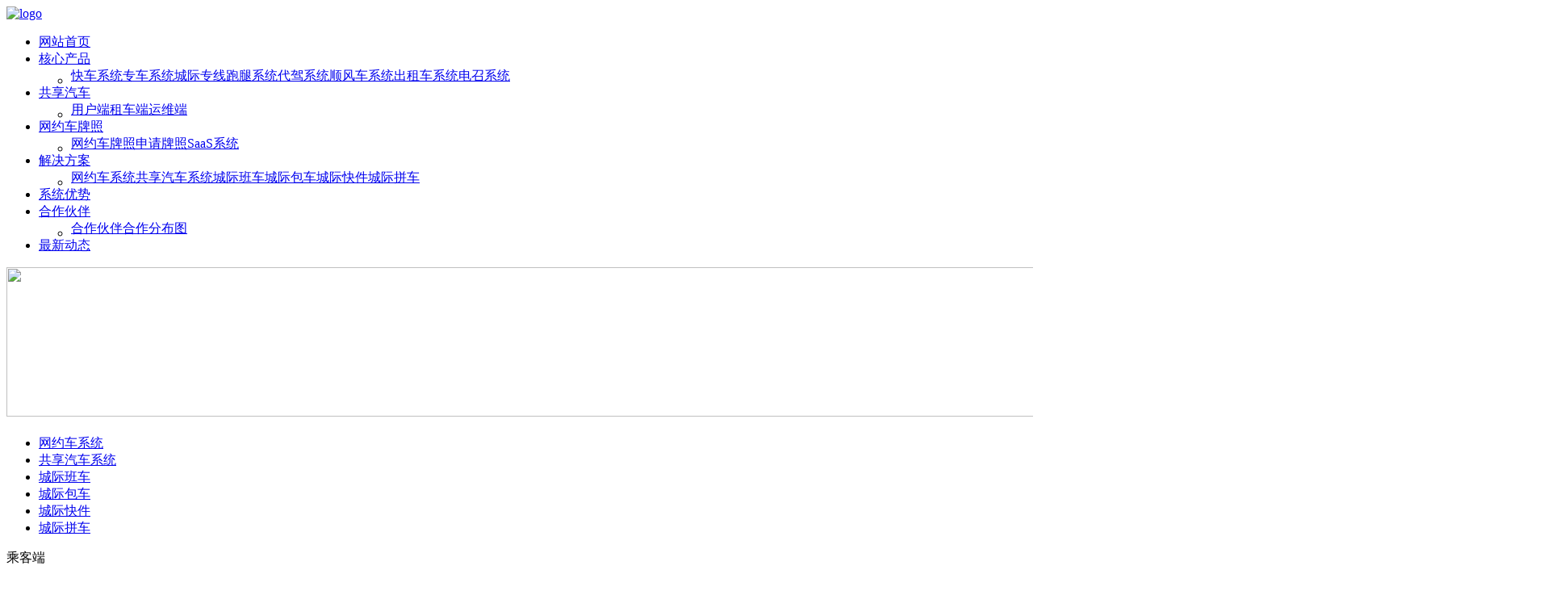

--- FILE ---
content_type: text/html
request_url: https://www.hybridapp.cn/cn/single/menu_66.htm?menuid=66
body_size: 6972
content:
<!DOCTYPE html>
<html>
<head>
<meta http-equiv="Content-Type" content="text/html; charset=utf-8" />
<meta name="keywords" content="Ptaxi智慧出行,城际专线系统开发,城际拼车系统开发,城际包车系统开发,小件物流系统开发,城际配送系统开发,城际班车系统开发" />
<meta name="description" content="Ptaxi智慧出行专注网约车系统的研发及运维，专业申请网约车牌照，真正实地运营过的合规网约车系统开发公司，成功帮客户拿到多张网约车牌照。核心产品：网约车系统、城际专线系统、跑腿系统、商务用车系统、货运系统等" />
<meta name="author" content="Ptaxi智慧出行" />
<title>Ptaxi智慧出行-城际拼车系统开发,城际专线系统开发,城际包车系统开发,小件物流系统开发</title>
<link rel="shortcut icon" href="http://zenith666.no13.35nic.com/favicon.ico" type="image/x-icon" />
<link rel="icon" href="http://zenith666.no13.35nic.com/favicon.ico" type="image/x-icon" />
<link rel="alternate" type="application/rss+xml" href="/cn/rss/rss_index.xml" title="RSS 2.0 for (Ptaxi智慧出行-网约车系统开发,网约车软件开发,网约车牌照申请,共享汽车app系统开发)城际拼车" />
<link rel="alternate" type="application/atom+xml" href="/cn/atom/atom_index.xml" title="Atom 1.0 for (Ptaxi智慧出行-网约车系统开发,网约车软件开发,网约车牌照申请,共享汽车app系统开发)城际拼车" />
<link rel="stylesheet" type="text/css" href="/templates/css_style/layout.css" />
<script src="/jscript/png.js"></script>
<script type="text/javascript" src="/jscript/more_sort.js"></script>
<script type="text/javascript" src="/jscript/public.js"></script>
<script type="text/javascript" src="/jscript/usefor_user.js"></script>
<script type="text/javascript" src="/jscript/ajax.js" language="javascript"></script>
<script type="text/javascript" src="/jscript/new_common.js" language="javascript"></script>
<script type="text/javascript" src="/jscript/swfobject.js"></script>
<script type="text/javascript" src="/jscript/domtab.js" language="javascript"></script>
<script type="text/javascript" src="/templates/jscript/temp_public.js" language="javascript"></script>
<script type="text/javascript" src="/onlinejs/siteedit_initjs.asp"></script>
<script type="text/javascript" src="/templates/jscript/menu/jquery.min.js">
</script>
<script type="text/javascript" src="/templates/jscript/menu/ddsmoothmenu.js">
</script>
<script type="text/javascript" src="/templates/jscript/zengjia.js">
</script>
<script type="text/javascript" src="/templates/jscript/js/lib.js"></script>
<script type="text/javascript" src="/templates/jscript/js/idx.js"></script>
<script type="text/javascript" src="/templates/jscript/sortnav/prototype.lite.js"></script>
<script type="text/javascript" src="/templates/jscript/sortnav/moo.fx.js"></script>
<script type="text/javascript" src="/templates/jscript/sortnav/moo.fx.pack.js"></script>
</head>
<body class="menu_66">
<div class="header mauto clearfix">
<div class="logo" id="com_logo" editok="online">
<a href="/">
<img src="/templates/images/logo.png" alt="logo" />
</a>
</div>
<div class="i_nav" id="com_mainmenu" editok="online">
<div id="smoothmenu1" class="ddsmoothmenu">
<ul>
<li class="navline">
<a href="/cn/index.htm" class="nava">网站首页</a>
</li>
<li class="navline">
<a href="/cn/single/menu_41.htm?menuid=41" class="nava">核心产品</a>
<ul>
<li>
<table cellspacing="0" cellpadding="0" border="0">
<tr>
<td>
<a href="/cn/single/menu_45.htm?menuid=45">快车系统</a></td><td><div class="navliv">
</div></td><td><a href="/cn/single/menu_44.htm?menuid=44">专车系统</a></td><td><div class="navliv">
</div></td><td><a href="/cn/single/menu_37.htm?menuid=37">城际专线</a></td><td><div class="navliv">
</div></td><td><a href="/cn/single/menu_67.htm?menuid=71">跑腿系统</a></td><td><div class="navliv">
</div></td><td><a href="/cn/single/menu_47.htm?menuid=47">代驾系统</a></td><td><div class="navliv">
</div></td><td><a href="/cn/single/menu_46.htm?menuid=46">顺风车系统</a></td><td><div class="navliv">
</div></td><td><a href="/cn/single/menu_48.htm?menuid=48">出租车系统</a></td><td><div class="navliv">
</div></td><td><a href="/cn/single/menu_49.htm?menuid=49">电召系统</a>
</td>
</tr>
</table>
</li>
</ul>
</li>
<li class="navline">
<a href="/cn/single/menu_43.htm?menuid=43" class="nava">共享汽车</a>
<ul>
<li>
<table cellspacing="0" cellpadding="0" border="0">
<tr>
<td>
<a href="/cn/single/menu_50.htm?menuid=51">用户端</a></td><td><div class="navliv">
</div></td><td><a href="/cn/single/menu_52.htm?menuid=52">租车端</a></td><td><div class="navliv">
</div></td><td><a href="/cn/single/menu_56.htm?menuid=56">运维端</a></td><td></td><td></td>
</tr>
</table>
</li>
</ul>
</li>
<li class="navline">
<a href="/cn/single/menu_62.htm?menuid=62" class="nava">网约车牌照</a>
<ul>
<li>
<table cellspacing="0" cellpadding="0" border="0">
<tr>
<td>
<a href="/cn/single/menu_55.htm?menuid=55">网约车牌照申请</a></td><td><div class="navliv">
</div></td><td><a href="/cn/single/menu_57.htm?menuid=57">牌照SaaS系统</a>
</td>
</tr>
</table>
</li>
</ul>
</li>
<li class="navline">
<a href="/cn/single/menu_53.htm?menuid=53" class="navactive">解决方案</a>
<ul>
<li>
<table cellspacing="0" cellpadding="0" border="0">
<tr>
<td>
<a href="/cn/single/menu_54.htm?menuid=54">网约车系统</a></td><td><div class="navliv">
</div></td><td><a href="/cn/single/menu_58.htm?menuid=58">共享汽车系统</a></td><td><div class="navliv">
</div></td><td><a href="/cn/single/menu_63.htm?menuid=63">城际班车</a></td><td><div class="navliv">
</div></td><td><a href="/cn/single/menu_64.htm?menuid=64">城际包车</a></td><td><div class="navliv">
</div></td><td><a href="/cn/single/menu_65.htm?menuid=65">城际快件</a></td><td><div class="navliv">
</div></td><td><a href="/cn/single/menu_66.htm?menuid=66">城际拼车</a>
</td>
</tr>
</table>
</li>
</ul>
</li>
<li class="navline">
<a href="/cn/single/menu_34.htm?menuid=34" class="nava">系统优势</a>
</li>
<li class="navline">
<a href="/cn/products.htm" class="nava">合作伙伴</a>
<ul>
<li>
<table cellspacing="0" cellpadding="0" border="0">
<tr>
<td>
<a href="/cn/products.htm">合作伙伴</a></td><td><div class="navliv">
</div></td><td><a href="/cn/single/menu_78.htm?menuid=78">合作分布图</a>
</td>
</tr>
</table>
</li>
</ul>
</li>
<li class="navline">
<a href="/cn/news.htm" class="nava">最新动态</a>
</li>
</ul>
</div>
</div>
</div>
<div class="clear">
</div>
<div class="p_banner">
<a class="pimg_banner">
<img src="/upload/webbanner/2018042912331494.jpg" style="border:0px;width:1920px;height:185px" />
</a>
</div>
<div class="clear">
</div>
<div class="clearfix">
<div id="com_thenm_list" editok="online" class="content">
<div id="single_newtitle" style="display:none;">城际拼车</div>
<script type="text/javascript" language="javascript" defer="defer">
    if(document.getElementById("single_nowtitle"))
    {
    if(document.getElementById("single_newtitle"))
    {
    var page_newtitle=document.getElementById("single_newtitle").innerHTML;
    document.title=get_pagetitle(" --- ",page_newtitle);
    document.getElementById("single_nowtitle").innerHTML=page_newtitle;
    if(document.getElementById("position_nowtitle"))
    {
    document.getElementById("position_nowtitle").innerHTML=page_newtitle;
    }
    }
    }
</script>
<div class="i_snav">
<div id="float">
<div class="sortnavt">
<h3></h3></div>
<div id="smoothmenu2" class="leftlist">
<div class="clear">
</div>
<div class="sidebar_l">
<ul class="sortnavul">
<li class="sortnavli">
<a href="/cn/single/menu_54.htm?menuid=54" class="sortnava">网约车系统</a>
</li>
<li class="sortnavli">
<a href="/cn/single/menu_58.htm?menuid=58" class="sortnava">共享汽车系统</a>
</li>
<li class="sortnavli">
<a href="/cn/single/menu_63.htm?menuid=63" class="sortnava">城际班车</a>
</li>
<li class="sortnavli">
<a href="/cn/single/menu_64.htm?menuid=64" class="sortnava">城际包车</a>
</li>
<li class="sortnavli">
<a href="/cn/single/menu_65.htm?menuid=65" class="sortnava">城际快件</a>
</li>
<li class="sortnavli">
<a href="/cn/single/menu_66.htm?menuid=66" class="sortnava">城际拼车</a>
</li>
</ul>
</div>
</div>
</div>
</div>
<div class="remark1"><link href="/templates/css/bootstrap.min.css" rel="stylesheet"/>
<link href="http://at.alicdn.com/t/font_722897_hfp3430rrqb.css" rel="stylesheet"/>
<link rel="stylesheet" type="text/css" href="/templates/css/animate.min.css"/>
<link rel="stylesheet" type="text/css" href="/templates/css/style.css"/>
<link rel="stylesheet" type="text/css" href="/templates/css/swiper.min.css"/>
<div class="passenger">
    <div class="container-fluid">
        <div class="passenger-title text-center fare">
            乘客端
        </div>
        <div class="row passenger-box">
            <div class="col-lg-12 col-md-12 col-sm-12" style="margin-top:0px;">
                <div class="passenger-subhead text-center">
                    <p class="passenger-number">
                        1
                    </p>
                    <p>
                        选路线、班次
                    </p>
                </div>
                <div class="row">
                    <div class="col-lg-4 col-md-4 col-sm-4">
                        <img class="img-responsive center-block" src="/templates/image/solution_cjpc_01.png"/>
                    </div>
                    <div class="col-lg-4 col-md-4 col-sm-4">
                        <img class="img-responsive center-block" src="/templates/image/solution_cjpc_02.png"/>
                    </div>
                    <div class="col-lg-4 col-md-4 col-sm-4">
                        <img class="img-responsive center-block" src="/templates/image/solution_cjpc_03.png"/>
                    </div>
                </div>
            </div>
            <div class="col-lg-12 col-md-12 col-sm-12">
                <div class="passenger-subhead text-center">
                    <p class="passenger-number">
                        2
                    </p>
                    <p>
                        确认下单
                    </p>
                </div>
                <div class="row">
                    <div class="col-lg-12 col-md-12 col-sm-12">
                        <img class="img-responsive center-block" src="/templates/image/solution_cjpc_04.png"/>
                    </div>
                </div>
            </div>
            <div class="col-lg-12 col-md-12 col-sm-12">
                <div class="passenger-subhead text-center">
                    <p class="passenger-number">
                        3
                    </p>
                    <p>
                        支付方式
                    </p>
                </div>
                <div class="row">
                    <div class="col-lg-12 col-md-12 col-sm-12">
                        <img class="img-responsive center-block" src="/templates/image/solution_cjpc_05.png"/>
                    </div>
                </div>
            </div>
            <div class="col-lg-12 col-md-12 col-sm-12">
                <div class="passenger-subhead text-center">
                    <p class="passenger-number">
                        4
                    </p>
                    <p>
                        个人中心
                    </p>
                </div>
                <div class="row">
                    <div class="col-lg-4 col-md-4 col-sm-4">
                        <img class="img-responsive center-block" src="/templates/image/solution_cjpc_06.png"/>
                    </div>
                    <div class="col-lg-4 col-md-4 col-sm-4">
                        <img class="img-responsive center-block" src="/templates/image/solution_cjpc_07.png"/>
                    </div>
                    <div class="col-lg-4 col-md-4 col-sm-4">
                        <img class="img-responsive center-block" src="/templates/image/solution_cjpc_08.png"/>
                    </div>
                </div>
            </div>
        </div>
    </div>
</div>
<div class="passenger">
    <div class="container-fluid">
        <div class="passenger-title text-center driver" style="margin-top:70px;">
            司机端
        </div>
        <div class="row passenger-box">
            <div class="col-lg-12 col-md-12 col-sm-12" style="margin-top:0px;">
                <div class="passenger-subhead text-center">
                    <p class="passenger-number">
                        1
                    </p>
                    <p>
                        司机工作台
                    </p>
                </div>
                <div class="row">
                    <div class="col-lg-4 col-md-4 col-sm-4">
                        <img class="img-responsive center-block" src="/templates/image/solution_cjpc_09.png"/>
                    </div>
                    <div class="col-lg-4 col-md-4 col-sm-4">
                        <img class="img-responsive center-block" src="/templates/image/solution_cjpc_10.png"/>
                    </div>
                    <div class="col-lg-4 col-md-4 col-sm-4">
                        <img class="img-responsive center-block" src="/templates/image/solution_cjpc_11.png"/>
                    </div>
                </div>
            </div>
            <div class="col-lg-12 col-md-12 col-sm-12">
                <div class="passenger-subhead text-center">
                    <p class="passenger-number">
                        2
                    </p>
                    <p>
                        服务流程
                    </p>
                </div>
                <div class="row passenger-align">
                    <div class="col-lg-5 col-md-5 col-sm-12">
                        <img class="img-responsive center-block" src="/templates/image/solution_cjpc_12.png"/>
                    </div>
                    <div class="col-lg-4 col-md-4 col-sm-12">
                        <p class="passenger-text">
                            无需抢单，系统派单
                        </p>
                        <p>
                            语音播报：到站语音报站，不需司机报站
                        </p>
                        <p>
                            智能导航：帮助新手司机解决线路不熟问题 线路站点 在当前站点显示
                        </p><br/>
                        <p class="passenger-text">
                            线路站点
                        </p>
                        <p>
                            在当前站点显示当前站点订单，查看其中任一站点订单可选中该站点即可
                        </p>
                    </div>
                </div>
            </div>
            <div class="col-lg-12 col-md-12 col-sm-12">
                <div class="passenger-subhead text-center">
                    <p class="passenger-number">
                        3
                    </p>
                    <p>
                        司机主页
                    </p>
                </div>
                <div class="row">
                    <div class="col-lg-12 col-md-12 col-sm-12">
                        <img class="img-responsive center-block" src="/templates/image/solution_cjpc_13.png"/>
                    </div>
                </div>
            </div>
        </div>
    </div>
</div>
<div class="passenger">
    <div class="container-fluid">
        <div class="passenger-title text-center management">
            管理后台
        </div>
        <div class="row passenger-box">
            <div class="col-lg-12 col-md-12 col-sm-12" style="margin-top:0px;">
                <div class="passenger-subhead text-center">
                    <p class="passenger-number">
                        1
                    </p>
                    <p>
                        运营统计
                    </p>
                </div>
                <div class="row">
                    <div class="col-lg-12 col-md-12 col-sm-12">
                        <img class="img-responsive center-block" src="/templates/image/solution_kc_14.png"/>
                    </div>
                </div>
            </div>
            <div class="col-lg-12 col-md-12 col-sm-12">
                <div class="passenger-subhead text-center">
                    <p class="passenger-number">
                        2
                    </p>
                    <p>
                        订单报表
                    </p>
                </div>
                <div class="row">
                    <div class="col-lg-12 col-md-12 col-sm-12">
                        <img class="img-responsive center-block" src="/templates/image/solution_kc_15.png"/>
                    </div>
                </div>
            </div>
            <div class="col-lg-12 col-md-12 col-sm-12" style="margin-bottom:50px;">
                <div class="passenger-subhead text-center">
                    <p class="passenger-number">
                        3
                    </p>
                    <p>
                        订单热力图
                    </p>
                </div>
                <div class="row passenger-align">
                    <div class="col-lg-6 col-md-6 col-sm-12">
                        <img class="img-responsive center-block" src="/templates/image/solution_kc_16.png"/>
                    </div>
                    <div class="col-lg-4 col-md-4 col-sm-12 col-lg-push-1 col-md-push-1">
                        <p class="passenger-text">
                            订单范围查询
                        </p>
                        <p>
                            根据日期范围、城市选择、服务类型进行查询
                        </p><br/>
                        <p class="passenger-text">
                            热力图地图操作
                        </p>
                        <p>
                            全屏切换、显示热力图、关闭热力图
                        </p>
                    </div>
                </div>
            </div>
        </div>
    </div>
</div></div>
</div>
<div class="clear">
</div>
</div>
<div class="clear">
</div>
<div class="footer clearfix">
<div class="fbox">
<div class="mauto">
<div class="fbox_l">
<div class="fabout" id="com_singles_about" editok="online">
<h3>联系我们</h3>
<span><div><a href="http://www.hybridapp.cn/" target="_self">Ptaxi智慧出行</a>&nbsp;- 专注出行系统研发，运维！<br/>公司地址：深圳市龙华区展滔科技大厦C座806-807<br/><span><img src="/upload/ueditor/image/20190521/15584307182145978.png"/><br/>周末、节假日请致电：<br/>152-2008-9700&nbsp;&nbsp;李经理</span></div></span>
</div>
<div class="fewm" id="com_singles_wwwx" editok="online">
<h3>系统开发</h3>
<span><ul><li class=""><span>→</span><a href="/cn/single/menu_62.htm?menuid=62" title="网约车牌照申请">网约车牌照申请</a></li><li class=""><span>→</span><a href="/cn/single/menu_37.htm?menuid=37" title="城际专线系统开发">城际专线系统开发</a></li><li class=""><span>→</span><a href="/cn/single/menu_45.htm?menuid=45" title="快车专车系统开发">快车专车系统开发</a></li><li class=""><span>→</span><a href="/cn/single/menu_46.htm?menuid=46" title="顺风车系统开发">顺风车系统开发</a></li><li class=""><span>→</span><a href="/cn/single/menu_48.htm?menuid=48" title="出租车系统开发">出租车系统开发</a></li><li class=""><span>→</span><a href="/cn/single/menu_47.htm?menuid=47" title="代驾系统开发">代驾系统开发</a></li><li class=""><span>→</span><a href="/cn/single/menu_43.htm?menuid=43" title="共享汽车系统开发">共享汽车系统开发</a></li><li class=""><span>→</span><a href="/cn/single/menu_49.htm?menuid=49" title="电召系统开发">电召系统开发</a></li></ul></span>
</div>
</div>
<div class="fbox_c">
<div class="fmap" id="com_singles_map" editok="online">
<h3>解决方案</h3>
<span><ul><li class=""><span>→</span><a href="/cn/single/menu_54.htm?menuid=54" title="网约车解决方案">网约车解决方案</a></li><li class=""><span>→</span><a href="/cn/single/menu_58.htm?menuid=58" title="共享汽车解决方案">共享汽车解决方案</a></li><li class=""><span>→</span><a href="/cn/single/menu_63.htm?menuid=63" title="城际班车解决方案">城际班车解决方案</a></li><li class=""><span>→</span><a href="/cn/single/menu_66.htm?menuid=66" title="城际拼车解决方案">城际拼车解决方案</a></li><li class=""><span>→</span><a href="/cn/single/menu_64.htm?menuid=64" title="城际包车解决方案">城际包车解决方案</a></li><li class=""><span>→</span><a href="/cn/single/menu_65.htm?menuid=65" title="城际快件解决方案">城际快件解决方案</a></li></ul></span>
</div>
</div>
<div class="fbox_r">
<div class="fgbook">
<h3> 产品试用 </h3>
<div id="com_nmpost_gbook" editok="online">
<div id="statusida" class="xweb-ajaxmsg">
</div>
<div id="xweb-ajax-diva" class="xweb-ajaxdiv">
</div>
<script type="text/javascript" language="javascript">
		<!--
		var pageVal = getthe_hrefvar("page");
		var getHtmlFile = "../../ajax_asp/gbook_post.asp";
		if (pageVal > 0) {
		getHtmlFile = getHtmlFile + "?page=" + pageVal;
		}
		showajax_div("statusida", "xweb-ajax-diva", "xweb-ajaxdiv", getHtmlFile, 0);
		//-->
	</script>
</div>
<div class="clear">
</div>
</div>
</div>
</div>
<div class="clear">
</div>
</div>
<div class="clear">
</div>
<div class="footer_nav" id="com_othermenu" editok="online">
<ul>
</ul>
</div>
<div class="copyright" id="com_copyright" editok="online"><div>Copyright © 2011 <a href="http://www.hybridapp.cn/">Ptaxi智慧出行</a> All Rights Reserved.&nbsp;&nbsp;&nbsp;<a href="https://beian.miit.gov.cn/" target="_blank">粤ICP备16002704号</a>&nbsp;&nbsp;&nbsp;咨询电话：<a href="tel:152-2008-9700">152-2008-9700</a></div><!--360浏览器自动收录--><script>(function(){
var src = (document.location.protocol == "http:") ? "http://js.passport.qihucdn.com/11.0.1.js?80d38de8a99ef2d5067da9859b1416ae":"https://jspassport.ssl.qhimg.com/11.0.1.js?80d38de8a99ef2d5067da9859b1416ae";
document.write('<script src="' + src + '" id="sozz"><\/script>');
})();</script><!--百度浏览器自动收录--><script>(function(){
    var bp = document.createElement('script');
    var curProtocol = window.location.protocol.split(':')[0];
    if (curProtocol === 'https'){
   bp.src = 'https://zz.bdstatic.com/linksubmit/push.js';
  }
  else{
  bp.src = 'http://push.zhanzhang.baidu.com/push.js';
  }
    var s = document.getElementsByTagName("script")[0];
    s.parentNode.insertBefore(bp, s);
})();</script><script type="text/javascript" language="javascript">changeNoImage();</script>
</div>
<div class="jsq">
<span id="com_webcounter" editok="online"> 
		</span>
</div>
<div class="clear">
</div>
</div>
<div class="m_background" id="com_rotationbg" editok="online">
</div>
<script type="text/javascript">
            var bg_obj="main_container";
            var theimgs=new Array();
            var bg_type=0;	//0表示背景图片，1表示背景颜色
            var rotation_time=6000;	//表示背景轮换的间隔时间
            
            if(window.attachEvent)
            {
                window.attachEvent('onload',auto_chgbg);
            }
            else if(window.addEventListener)
            {
                window.addEventListener('load',auto_chgbg,false);
            }
            </script>
<div class="clear">
</div>
<div id="com_adsinfo" editok="online"> 
						    </div>
<div class="edit_box" id="quickEditor" style="display: none; position: absolute;z-index:101;">
<div class="edit_mask" style="z-index: 1001;" id="edit_mask" onmousedown="mouseDown()" onMouseOut="mouseOut(this);" title="双击编辑内容"></div>
<div class="edit_btn_bar">
<img alt="点击编辑内容" id="imgEditIco" src="/onlinecss/images/editor_02.gif" onClick="" />
<img alt="点击编辑标题" id="imgEditTit" src="/onlinecss/images/edit_titico.gif" onClick="" />
<a href="#"><img alt="向上移动" id="imgBtnUp" src="/onlinecss/images/editor_03.gif" onClick="" /></a>
<a href="#"><img alt="向下移动" id="imgBtnDown" src="/onlinecss/images/editor_04.gif" onClick="" /></a>
<img alt="点击新增模块" id="imgBtnAdd" src="/onlinecss/images/module_add.gif" onClick="" />
<a href="#"><img alt="点击删除" id="imgBtnDel" src="/onlinecss/images/editor_del.gif" onClick="" /></a>
</div>
</div>
<a id="moveActiveObj" href="#" style="display: none;"></a>
<div class="popCloseBtn" id="popCloseBtn" style="display:none;" title="点击这里自动隐藏" onclick="displayNoneObj(this)"><a href="javascript:void(0);" title="关闭返回" onclick="popwin.Close()"><img src="/onlinecss/images/popbtm_close.gif" />关闭返回</a></div>
<script src="/onlinejs/popeditwin/popscrollfloat.js" type="text/javascript"></script>
<script src="/onlinejs/popeditwin/untilcommon.js" type="text/javascript"></script>
<script src="/onlinejs/popeditwin/windowclass.js" type="text/javascript"></script>
<script src="/onlinejs/popeditwin/onlineedit_page.js" type="text/javascript"></script>
<script src="/onlinejs/siteedit_config.asp?nmindex=menu_66_32_60_10" type="text/javascript"></script>
<script src="/onlinejs/siteedit_overjs.asp" language="javascript" type="text/javascript"></script>
</body>
<script type="text/javascript" src="/templates/jscript/js/tab.js"></script>
</html>


--- FILE ---
content_type: text/html; Charset=utf-8
request_url: https://www.hybridapp.cn/ajax_asp/gbook_post.asp
body_size: 1321
content:

<html>
<head>
<meta http-equiv="Content-Type" content="text/html; charset=UTF-8" />
<meta name="keywords" content="Ptaxi智慧出行,网约车系统开发,网约车软件开发,网约车牌照申请,打车app开发,打车软件开发,快车专车软件开发,顺风车软件开发,租车软件开发,出租车软件开发,打车小程序开发,代驾小程序开发,共享汽车系统,分时租赁系统" />
<meta name="description" content="Ptaxi智慧出行专注网约车系统、共享汽车系统的研发及运维。真正实地运营过的第三方合规网约车系统开发平台，全面符合交通部监管平台要求，已获20多项软件著作权。核心产品：网约车系统、分时租赁系统、跑腿系统、商务用车系统、共享租车系统等。" />
<meta name="author" content="Ptaxi智慧出行" />
<title>Ptaxi智慧出行-网约车系统开发,网约车软件开发,网约车牌照申请,共享汽车app系统开发---产品试用</title>
<meta name="viewport" content="width=device-width,initial-scale=1.0, minimum-scale=1.0, maximum-scale=1.0, user-scalable=no" />

<script src="/jscript/public.js" language="javascript" type="text/javascript"></script>
<script src="/jscript/usefor_user.js" language="javascript" type="text/javascript"></script>

</head>
<body>
<div class="gbook_indexpost">
<form name="add_frm" action="/ajax_asp/gbook_add.asp" method="post">
<input type="hidden" name="chk" value="yes" />
<input type="hidden" name="upid" value="" />
<ul>
<li>
<span>姓名：</span><input type="text" id="gbookTopic" name="gbookTopic" maxlength="50" value="" style="" /></li><input type="hidden" id="gbookTime" name="gbookTime" maxlength="50" value="2025-11-05 8:06:27" /><li>
<span>电话：</span><input type="text" id="userMail" name="userMail" maxlength="100" value="" style="" /></li><input type="hidden" id="userIp" name="userIp" maxlength="100" value="3.142.69.144" /><li>
<span>需求：</span><textarea id="gbookMain" name="gbookMain" style=""></textarea></li>
<li>
<span>验证：</span><input type="text" id="gbverifycode" name="gbverifycode" maxlength="30" value="" style="width: 105px;" /><img src="/include/inc_rnd_num.asp" class="gbverifycode" style="cursor: pointer; height: 25px; vertical-align: middle;" alt="看不清，换一换！" onclick="javascript:this.src='/include/inc_rnd_num.asp?nimg=' + new Date().getTime();"></li>
</ul>
<div class="clear">
</div>
<div class="gbook_formbtn">
<input type="submit" name="add_btn" value="提交申请" />
</div>
</form>
</div>

<script language="javascript" defer>chgEditIframeSize();</script>
<script language="javascript" defer="defer">changeNoImage();</script></body>
</html>